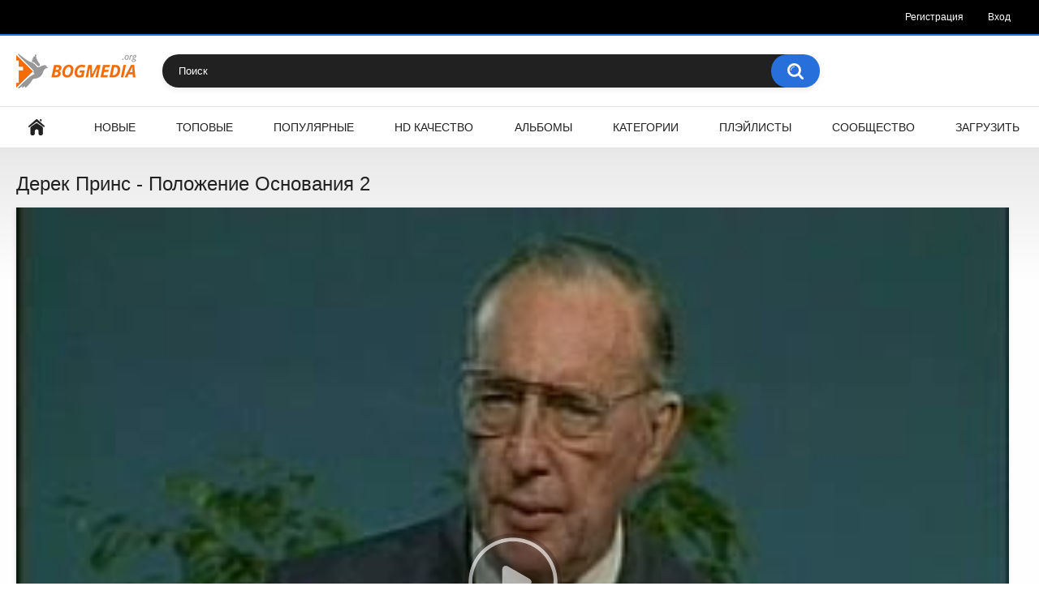

--- FILE ---
content_type: text/html; charset=UTF-8
request_url: https://bogmedia.org/videos/8728/derek-prins-polojenie-osnovaniya-2-vlast-i-cila-bojego-clova/
body_size: 7886
content:
<!DOCTYPE html>
<html lang="ru">
<head>
	<title>Дерек Принс - Положение Основания 2 - BogMedia.org</title>
	<meta http-equiv="Content-Type" content="text/html; charset=utf-8"/>
	<meta name="description" content="Дерек Принс - Положение Основания 2 - Власть и Cила Божьего Cлова.
Петр Принц Дерек Воган (14 Августа 1915 года, Бангалор — 24 сентября 2003 года, Иерусалим) — всемирно известный толкователь Библии, чья ежедневная радиопрограмма вещала на половину населения Земли на различных языках, в том числе: английский, арабский, испанский, хорватский, русский, китайский и др.. Дерек Принс действовал под лозунгом «Охватить неохваченных и преподавать необученным».
Дерек Принс являлся автором более 30 книг, которые были переведены на 40 разных языков. Дерек Принс являлся одним из самых авторитетных богословов в мире. Часто его называют «классиком богословия» или «классиком протестантизма»."/>
	<meta name="keywords" content="Проповеди"/>
	<meta name="generator" content="KVS CMS"/>
	<meta name="viewport" content="width=device-width, initial-scale=1">

			<link href="https://bogmedia.org/styles/all-responsive-white.css?v=6.1" rel="stylesheet" type="text/css"/>
		<link href="https://bogmedia.org/styles/jquery.fancybox-white.css?v=6.1" rel="stylesheet" type="text/css"/>
	
	<script>
		var pageContext = {
									videoId: '8728',						loginUrl: 'https://bogmedia.org/login-required/'
		};
	</script>

				<link href="https://bogmedia.org/videos/8728/derek-prins-polojenie-osnovaniya-2-vlast-i-cila-bojego-clova/" rel="canonical"/>
	
			<meta property="og:title" content="Дерек Принс - Положение Основания 2"/>
				<meta property="og:image" content="https://bogmedia.org/contents/videos_screenshots/8000/8728/preview.mp4.jpg"/>
				<meta property="og:description" content="Дерек Принс - Положение Основания 2 - Власть и Cила Божьего Cлова.
Петр Принц Дерек Воган (14 Августа 1915 года, Бангалор — 24 сентября 2003 года, Иерусалим) — всемирно известный толкователь Библии, чья ежедневная радиопрограмма вещала на половину населения Земли на различных языках, в том числе: английский, арабский, испанский, хорватский, русский, китайский и др.. Дерек Принс действовал под лозунгом «Охватить неохваченных и преподавать необученным».
Дерек Принс являлся автором более 30 книг, которые были переведены на 40 разных языков. Дерек Принс являлся одним из самых авторитетных богословов в мире. Часто его называют «классиком богословия» или «классиком протестантизма»."/>
	</head>
<body>

<div class="top-links">
	<div class="center-hold">
							<div class="member-links">
				<ul>
											<li><a data-href="https://bogmedia.org/signup/" data-fancybox="ajax">Регистрация</a></li>
						<li><a data-href="https://bogmedia.org/login/" data-fancybox="ajax" id="login">Вход</a></li>
									</ul>
			</div>
			</div>
</div>
<div class="container">
	<div class="header">
		<div class="logo">
			<a href="https://bogmedia.org/"></a>
		</div>
		<div class="social-bookmarks">
							<!-- AddThis Button BEGIN -->
				<div class="addthis_toolbox addthis_default_style addthis_32x32_style">
					<a class="addthis_button_preferred_1"></a>
					<a class="addthis_button_preferred_2"></a>
					<a class="addthis_button_preferred_3"></a>
					<a class="addthis_button_preferred_4"></a>
					<a class="addthis_button_compact"></a>
				</div>
				<script type="text/javascript">
					var addthis_config = {
						ui_language:''
					}
				</script>
				<script type="text/javascript" src="//s7.addthis.com/js/250/addthis_widget.js" defer></script>
				<!-- AddThis Button END -->
					</div>
		<div class="search">
			<form id="search_form" action="https://bogmedia.org/search/" method="get" data-url="https://bogmedia.org/search/%QUERY%/">
				<span class="search-button">Искать</span>
				<div class="search-text"><input type="text" name="q" placeholder="Поиск" value=""/></div>
			</form>
		</div>
	</div>
	<nav>
		<div class="navigation">
			<button class="button">
				<span class="icon">
					<span class="ico-bar"></span>
					<span class="ico-bar"></span>
					<span class="ico-bar"></span>
				</span>
			</button>
						<ul class="primary">
				<li >
					<a href="https://bogmedia.org/" id="item1">Главная</a>
				</li>
				<li >
					<a href="https://bogmedia.org/latest-updates/" id="item2">Новые</a>
				</li>
				<li >
					<a href="https://bogmedia.org/top-rated/" id="item3">Топовые</a>
				</li>
				<li >
					<a href="https://bogmedia.org/most-popular/" id="item4">Популярные</a>
				</li>
				<li >
					<a href="https://bogmedia.org/hd/" id="item4">HD Качество</a>
				</li>
									<li >
						<a href="https://bogmedia.org/albums/" id="item5">Альбомы</a>
					</li>
													<li >
						<a href="https://bogmedia.org/categories/" id="item6">Категории</a>
					</li>
																					<li >
						<a href="https://bogmedia.org/playlists/" id="item9">Плэйлисты</a>
					</li>
																	<li >
						<a href="https://bogmedia.org/members/" id="item11">Сообщество</a>
					</li>
																			<li class="highlight ">
															<a data-href="https://bogmedia.org/login-required/" data-fancybox="ajax">Загрузить</a>
													</li>
												</ul>
			<ul class="secondary">
							</ul>
		</div>
	</nav>
<div class="content">
		
<div class="headline">
	<h1>Дерек Принс - Положение Основания 2</h1>
</div>
<div class="block-video">

	<div class="video-holder">
		<div class="player">
			<div class="player-holder">
															<div class="player-wrap" style="width: 100%; height: 0; padding-bottom: 75.557390586292%">
							<div id="kt_player"></div>
						</div>
						<script type="text/javascript" src="https://bogmedia.org/player/kt_player.js?v=5.1.1"></script>
						<script type="text/javascript">
							/* <![CDATA[ */
															function getEmbed(width, height) {
									if (width && height) {
										return '<iframe width="' + width + '" height="' + height + '" src="https://bogmedia.org/embed/8728" frameborder="0" allowfullscreen webkitallowfullscreen mozallowfullscreen oallowfullscreen msallowfullscreen></iframe>';
									}
									return '<iframe width="720" height="544" src="https://bogmedia.org/embed/8728" frameborder="0" allowfullscreen webkitallowfullscreen mozallowfullscreen oallowfullscreen msallowfullscreen></iframe>';
								}
							
							var flashvars = {
																	video_id: '8728', 																	license_code: '$507993316759587', 																	rnd: '1769549113', 																	video_url: 'https://bogmedia.org/get_file/1/f8e1805c0106c0736a3111b9fedb35ba/8000/8728/8728.mp4/?br=509', 																	postfix: '.mp4', 																	timeline_screens_url: 'https://bogmedia.org/contents/videos_screenshots/8000/8728/timelines/mp4/150x113/{time}.jpg', 																	timeline_screens_interval: '15', 																	timeline_screens_count: '181', 																	preview_url: 'https://bogmedia.org/contents/videos_screenshots/8000/8728/preview.mp4.jpg', 																	skin: 'youtube.css', 																	logo_src: 'https://bogmedia.org/contents/other/player/30kh30.png', 																	logo_position: '15,15', 																	logo_anchor: 'topright', 																	volume: '0.7', 																	preload: 'auto', 																	hide_controlbar: '0', 																	related_src: 'https://bogmedia.org/related_videos_html/8728/', 																	vast_timeout1: '10', 																	adv_pre_duration: '10', 																	adv_pre_duration_text: 'Ролик завершится через %time секунд', 																	adv_pre_replay_after: '1', 																	adv_pre_replay_after_type: '0', 																	adv_pre_skip_duration: '5', 																	adv_pre_skip_text_time: 'Пропустить через %time', 																	adv_pre_skip_text: 'Пропустить', 																	adv_pre_url: 'https://bogmedia.org/', 																	adv_pre_src: 'https://bogmedia.org/contents/other/player/molitva.jpg', 																	adv_post_duration: '10', 																	adv_post_skip_duration: '5', 																	adv_post_skip_text_time: 'Пропустить через %time', 																	adv_post_skip_text: 'Пропустить', 																	adv_post_url: 'https://bogmedia.org/', 																	adv_post_src: 'https://bogmedia.org/contents/other/player/molitva-ukraine.jpg', 																	embed: '0'															};
														 
							kt_player('kt_player', 'https://bogmedia.org/player/kt_player.swf?v=5.1.1', '100%', '100%', flashvars);
							/* ]]> */
						</script>
												</div>
		</div>
					
				<div class="video-info">
			<div class="info-holder">
				<div class="info-buttons">
					<div class="rating-container">
													<a href="#like" class="rate-like" title="Мне нравится" data-video-id="8728" data-vote="5">Мне нравится</a>
							<a href="#dislike" class="rate-dislike" title="Мне не нравится" data-video-id="8728" data-vote="0">Мне не нравится</a>
												<div class="rating">
														
														
							<span class="voters" data-success="Спасибо!" data-error="IP уже голосовал">80% (1 голос)</span>
							<span class="scale-holder"><span class="scale" style="width:80%;" data-rating="4.0000" data-votes="1"></span></span>
						</div>
					</div>
											<div class="btn-favourites">
							<a class="drop" title="В избранные">
								<span class="ico-favourite"></span>
							</a>
							<ul>
																											<li><a href="https://bogmedia.org/login-required/" data-fancybox="ajax">В избранные</a></li>
																																				<li><a href="https://bogmedia.org/login-required/" data-fancybox="ajax">Смотреть позже</a></li>
																																										<li><a href="https://bogmedia.org/login-required/" data-fancybox="ajax">Добавить в новый плэйлист...</a></li>
															</ul>
						</div>
										<div class="tabs-menu">
						<ul>
							<li><a href="#tab_video_info" class="toggle-button">Информация</a></li>
															<li><a href="#tab_report_rrror" class="toggle-button">Пожаловаться</a></li>
																						<li><a href="#tab_screenshots" class="toggle-button">Скриншоты</a></li>
														<li><a href="#tab_share" class="toggle-button">Поделиться</a></li>
							<li><a href="#tab_comments" class="toggle-button">Комментарии (0)</a></li>
						</ul>
					</div>
				</div>
				<div id="tab_video_info" class="tab-content">
					<div class="block-details">
													<div class="block-user">
								<div class="username">
									<a href="https://bogmedia.org/members/2/">
																					bogmedia
																			</a>
								</div>
								<a class="avatar" href="https://bogmedia.org/members/2/" title="bogmedia">
																			<img src="https://bogmedia.org/contents/avatars/0/2.png" alt="bogmedia"/>
																	</a>
							</div>
												<div class="info">
							<div class="item">
								<span>Длительность: <em>1:01:30</em></span>
								<span>Просмотров: <em>3 089</em></span>
								<span>Добавлено: <em>14 лет назад</em></span>
																	<span class="added-by">Пользователь:</span>
															</div>
															<div class="item">
									Описание:
									<em>Дерек Принс - Положение Основания 2 - Власть и Cила Божьего Cлова.
Петр Принц Дерек Воган (14 Августа 1915 года, Бангалор — 24 сентября 2003 года, Иерусалим) — всемирно известный толкователь Библии, чья ежедневная радиопрограмма вещала на половину населения Земли на различных языках, в том числе: английский, арабский, испанский, хорватский, русский, китайский и др.. Дерек Принс действовал под лозунгом «Охватить неохваченных и преподавать необученным».
Дерек Принс являлся автором более 30 книг, которые были переведены на 40 разных языков. Дерек Принс являлся одним из самых авторитетных богословов в мире. Часто его называют «классиком богословия» или «классиком протестантизма».</em>
								</div>
																													<div class="item">
									Категории:
																			<a href="https://bogmedia.org/categories/propovedi/">Проповеди</a>
																	</div>
																																											<div class="item">
									Скачать:
																													<a href="https://bogmedia.org/get_file/1/f8e1805c0106c0736a3111b9fedb35ba/8000/8728/8728.mp4/?download=true&download_filename=derek-prins-polojenie-osnovaniya-2-vlast-i-cila-bojego-clova.mp4&br=509" data-attach-session="PHPSESSID">MP4, 168.65 Mb</a>
																	</div>
													</div>
					</div>
				</div>
									<div id="tab_report_rrror" class="tab-content hidden">
						<div class="block-flagging">
							<form method="post">
								<div class="generic-error hidden"></div>
								<div class="success hidden">Спасибо! Мы благодарны за вашу помощь.</div>
								<div class="block-radios">
									<div class="button-group">
										<label class="field-label">Пожаловаться на видео</label>
																					<div class="row">
												<input type="radio" id="flag_inappropriate_video" name="flag_id" value="flag_inappropriate_video" class="radio" >
												<label for="flag_inappropriate_video">Неподходящее</label>
											</div>
																					<div class="row">
												<input type="radio" id="flag_error_video" name="flag_id" value="flag_error_video" class="radio" >
												<label for="flag_error_video">Ошибка (нет изображения или звука)</label>
											</div>
																					<div class="row">
												<input type="radio" id="flag_copyrighted_video" name="flag_id" value="flag_copyrighted_video" class="radio" >
												<label for="flag_copyrighted_video">Нарушение авторского права</label>
											</div>
																					<div class="row">
												<input type="radio" id="flag_other_video" name="flag_id" value="flag_other_video" class="radio" checked>
												<label for="flag_other_video">Другое</label>
											</div>
																				<input type="hidden" name="action" value="flag"/>
										<input type="hidden" name="video_id" value="8728">
										<input type="submit" class="submit" value="Отправить">
									</div>
								</div>
								<div class="block-textarea">
									<label for="flag_message" class="field-label">Причина (необязательно)</label>
									<textarea id="flag_message" name="flag_message" rows="3" class="textarea" placeholder=""></textarea>
								</div>
							</form>
						</div>
					</div>
													<div id="tab_screenshots" class="tab-content hidden">
						<div class="block-screenshots">
																								<a href="https://bogmedia.org/get_file/0/76b22498ed753cc1a6a33639d59d6025/8000/8728/screenshots/1.jpg/" class="item" rel="screenshots" data-fancybox-type="image">
										<img class="thumb lazy-load" src="[data-uri]" data-original="https://bogmedia.org/contents/videos_screenshots/8000/8728/320x180/1.jpg" width="320" height="180" alt="Дерек Принс - Положение Основания 2">
									</a>
																																<a href="https://bogmedia.org/get_file/0/60e5b1e5f2e8a1e4b555f51bd49b284d/8000/8728/screenshots/2.jpg/" class="item" rel="screenshots" data-fancybox-type="image">
										<img class="thumb lazy-load" src="[data-uri]" data-original="https://bogmedia.org/contents/videos_screenshots/8000/8728/320x180/2.jpg" width="320" height="180" alt="Дерек Принс - Положение Основания 2">
									</a>
																																<a href="https://bogmedia.org/get_file/0/42e4ca0372c4f88a5de6bf2b15d57c81/8000/8728/screenshots/3.jpg/" class="item" rel="screenshots" data-fancybox-type="image">
										<img class="thumb lazy-load" src="[data-uri]" data-original="https://bogmedia.org/contents/videos_screenshots/8000/8728/320x180/3.jpg" width="320" height="180" alt="Дерек Принс - Положение Основания 2">
									</a>
																																<a href="https://bogmedia.org/get_file/0/f6bf8e34a2d40ba8c47cd03821ce38f1/8000/8728/screenshots/4.jpg/" class="item" rel="screenshots" data-fancybox-type="image">
										<img class="thumb lazy-load" src="[data-uri]" data-original="https://bogmedia.org/contents/videos_screenshots/8000/8728/320x180/4.jpg" width="320" height="180" alt="Дерек Принс - Положение Основания 2">
									</a>
																																<a href="https://bogmedia.org/get_file/0/7e72a9d39669f609f4d77b064ead94fc/8000/8728/screenshots/5.jpg/" class="item" rel="screenshots" data-fancybox-type="image">
										<img class="thumb lazy-load" src="[data-uri]" data-original="https://bogmedia.org/contents/videos_screenshots/8000/8728/320x180/5.jpg" width="320" height="180" alt="Дерек Принс - Положение Основания 2">
									</a>
																					</div>
					</div>
								<div id="tab_share" class="tab-content hidden">
					<div class="block-share">
						<form>
							<div class="row">
								<label for="share_link" class="field-label">Ссылка на это видео</label>
								<div class="block-bookmarks">
																			<!-- AddThis Button BEGIN -->
										<div class="addthis_toolbox addthis_default_style addthis_32x32_style">
											<a class="addthis_button_preferred_1"></a>
											<a class="addthis_button_preferred_2"></a>
											<a class="addthis_button_preferred_3"></a>
											<a class="addthis_button_preferred_4"></a>
											<a class="addthis_button_compact"></a>
										</div>
										<script type="text/javascript">
											var addthis_config = {
												ui_language:''
											}
										</script>
										<script type="text/javascript" src="//s7.addthis.com/js/250/addthis_widget.js" defer></script>
										<!-- AddThis Button END -->
																	</div>
								<input type="text" id="share_link" class="textfield middle" value="https://bogmedia.org/videos/8728/derek-prins-polojenie-osnovaniya-2-vlast-i-cila-bojego-clova/" readonly>
							</div>
							<div class="row">
								<label for="share_bb_code" class="field-label">BB код</label>
								<input type="text" id="share_bb_code" class="textfield" value="[url=https://bogmedia.org/videos/8728/derek-prins-polojenie-osnovaniya-2-vlast-i-cila-bojego-clova/]Дерек Принс - Положение Основания 2[/url]" readonly>
							</div>
													</form>
					</div>
				</div>
				<div id="tab_comments" class="tab-content hidden">
						
<div class="block-comments" data-block-id="video_comments_video_comments">
	<form method="post">
									<a href="#add_comment" class="toggle-button">Добавить комментарий</a>
							<label class="field-label">Комментарии</label>
		<span class="hint">
																				Вы будете первым!
					</span>

					<div class="success hidden">
				Спасибо! Ваш комментарий отправлен на проверку.
			</div>
			<div class="block-new-comment">
				<div class="generic-error hidden"></div>
				<div>
											<div class="row">
							<label for="comment_username" class="field-label">Ваше имя</label>
							<input type="text" id="comment_username" name="anonymous_username" maxlength="30" class="textfield" placeholder="введите имя, если хотите персонифицировать свой комментарий"/>
						</div>
										<div class="row">
						<label for="comment_message" class="field-label required">Комментарий</label>
													<div class="smileys-support">
								<div class="smileys-bar">
	<img data-src="https://bogmedia.org/images/emoticons/smile.png" alt=":)"/>
	<img data-src="https://bogmedia.org/images/emoticons/cool.png" alt="8-)"/>
	<img data-src="https://bogmedia.org/images/emoticons/cwy.png" alt=";("/>
	<img data-src="https://bogmedia.org/images/emoticons/grin.png" alt=":D"/>
	<img data-src="https://bogmedia.org/images/emoticons/sad.png" alt=":("/>
	<img data-src="https://bogmedia.org/images/emoticons/shocked.png" alt=":O"/>
	<img data-src="https://bogmedia.org/images/emoticons/tongue.png" alt=":P"/>
	<img data-src="https://bogmedia.org/images/emoticons/wink.png" alt=";)"/>
	<img data-src="https://bogmedia.org/images/emoticons/heart.png" alt=":heart:"/>
	<img data-src="https://bogmedia.org/images/emoticons/ermm.png" alt=":ermm:"/>
	<img data-src="https://bogmedia.org/images/emoticons/angel.png" alt=":angel:"/>
	<img data-src="https://bogmedia.org/images/emoticons/angry.png" alt=":angry:"/>
	<img data-src="https://bogmedia.org/images/emoticons/alien.png" alt=":alien:"/>
	<img data-src="https://bogmedia.org/images/emoticons/blink.png" alt=":blink:"/>
	<img data-src="https://bogmedia.org/images/emoticons/blush.png" alt=":blush:"/>
	<img data-src="https://bogmedia.org/images/emoticons/cheerful.png" alt=":cheerful:"/>
	<img data-src="https://bogmedia.org/images/emoticons/devil.png" alt=":devil:"/>
	<img data-src="https://bogmedia.org/images/emoticons/dizzy.png" alt=":dizzy:"/>
	<img data-src="https://bogmedia.org/images/emoticons/getlost.png" alt=":getlost:"/>
	<img data-src="https://bogmedia.org/images/emoticons/happy.png" alt=":happy:"/>
	<img data-src="https://bogmedia.org/images/emoticons/kissing.png" alt=":kissing:"/>
	<img data-src="https://bogmedia.org/images/emoticons/ninja.png" alt=":ninja:"/>
	<img data-src="https://bogmedia.org/images/emoticons/pinch.png" alt=":pinch:"/>
	<img data-src="https://bogmedia.org/images/emoticons/pouty.png" alt=":pouty:"/>
	<img data-src="https://bogmedia.org/images/emoticons/sick.png" alt=":sick:"/>
	<img data-src="https://bogmedia.org/images/emoticons/sideways.png" alt=":sideways:"/>
	<img data-src="https://bogmedia.org/images/emoticons/silly.png" alt=":silly:"/>
	<img data-src="https://bogmedia.org/images/emoticons/sleeping.png" alt=":sleeping:"/>
	<img data-src="https://bogmedia.org/images/emoticons/unsure.png" alt=":unsure:"/>
	<img data-src="https://bogmedia.org/images/emoticons/w00t.png" alt=":woot:"/>
	<img data-src="https://bogmedia.org/images/emoticons/wassat.png" alt=":wassat:"/>
</div>								<textarea class="textarea" id="comment_message" name="comment" rows="3" placeholder=""></textarea>
								<div class="field-error down"></div>
							</div>
											</div>
					<div class="bottom">
													<label>Пожалуйста, подтвердите, что вы не являетесь автоматической программой.</label>
							<div class="captcha-control">
																	<div class="image">
										<img data-src="https://bogmedia.org/captcha/comments/?rand=1769549113" alt="Картинка защиты"/>
										<label for="comment_code" class="field-label required">Код защиты</label>
										<input type="text" id="comment_code" class="textfield" name="code" autocomplete="off">
										<div class="field-error up"></div>
									</div>
																<input type="hidden" name="action" value="add_comment"/>
								<input type="hidden" name="video_id" value="8728">
								<input type="submit" class="submit" value="Отправить">
							</div>
											</div>
				</div>
			</div>
			</form>

	<div class="list-comments hidden">
	<div id="video_comments_video_comments">
		<div class="margin-fix" id="video_comments_video_comments_items">
					</div>

								</div>
</div></div>


				</div>
			</div>
		</div>
	</div>
</div>
	<div class="related-videos" id="list_videos_related_videos">
	<ul class="list-sort" id="list_videos_related_videos_filter_list">
					<li><span>Похожие видео</span></li>
		
		
			</ul>
		
<div class="box">
	<div class="list-videos">
		<div class="margin-fix" id="list_videos_related_videos_items">
															<div class="item  ">
						<a href="https://bogmedia.org/videos/12364/sergey-zuev-dengi-tvoy-schet-v-nebesnom-banke/" title="Сергей Зуев - Деньги - Твой счет в небесном банке" >
							<div class="img">
																	<img class="thumb lazy-load" src="[data-uri]" data-original="https://bogmedia.org/contents/videos_screenshots/12000/12364/320x180/1.jpg" alt="Сергей Зуев - Деньги - Твой счет в небесном банке" data-cnt="4"   width="320" height="180"/>
																																																						<span class="ico-fav-0 " title="В избранные" data-fav-video-id="12364" data-fav-type="0"></span>
																					<span class="ico-fav-1 " title="Смотреть позже" data-fav-video-id="12364" data-fav-type="1"></span>
																											       
								                                                 
							</div>
							<strong class="title">
																	Сергей Зуев - Деньги - Твой счет в небесном банке
															</strong>
							<div class="wrap">
								<div class="duration">29:43</div>

																								<div class="rating positive">
									90%
								</div>
							</div>
							<div class="wrap">
																								<div class="added"><em>14 лет назад</em></div>
								<div class="views">2 487</div>
							</div>
						</a>
											</div>
									<div class="item  ">
						<a href="https://bogmedia.org/videos/13569/eduard-deremov-vajno-ne-chto-est-u-nas-a-kto/" title="Эдуард Дерёмов - Важно не Что есть у нас а Кто" >
							<div class="img">
																	<img class="thumb lazy-load" src="[data-uri]" data-original="https://bogmedia.org/contents/videos_screenshots/13000/13569/320x180/1.jpg" alt="Эдуард Дерёмов - Важно не Что есть у нас а Кто" data-cnt="5"   width="320" height="180"/>
																																																						<span class="ico-fav-0 " title="В избранные" data-fav-video-id="13569" data-fav-type="0"></span>
																					<span class="ico-fav-1 " title="Смотреть позже" data-fav-video-id="13569" data-fav-type="1"></span>
																											       
								                                                 
							</div>
							<strong class="title">
																	Эдуард Дерёмов - Важно не Что есть у нас а Кто
															</strong>
							<div class="wrap">
								<div class="duration">52:11</div>

																								<div class="rating positive">
									80%
								</div>
							</div>
							<div class="wrap">
																								<div class="added"><em>13 лет назад</em></div>
								<div class="views">2 377</div>
							</div>
						</a>
											</div>
									<div class="item  ">
						<a href="https://bogmedia.org/videos/10334/rik-renner-sleduy-bojemu-planu-2/" title="Рик Реннер - Следуй Божьему плану 2" >
							<div class="img">
																	<img class="thumb lazy-load" src="[data-uri]" data-original="https://bogmedia.org/contents/videos_screenshots/10000/10334/320x180/3.jpg" alt="Рик Реннер - Следуй Божьему плану 2" data-cnt="5"   width="320" height="180"/>
																																																						<span class="ico-fav-0 " title="В избранные" data-fav-video-id="10334" data-fav-type="0"></span>
																					<span class="ico-fav-1 " title="Смотреть позже" data-fav-video-id="10334" data-fav-type="1"></span>
																											       
								                                                 
							</div>
							<strong class="title">
																	Рик Реннер - Следуй Божьему плану 2
															</strong>
							<div class="wrap">
								<div class="duration">28:32</div>

																								<div class="rating positive">
									80%
								</div>
							</div>
							<div class="wrap">
																								<div class="added"><em>14 лет назад</em></div>
								<div class="views">2 203</div>
							</div>
						</a>
											</div>
									<div class="item  ">
						<a href="https://bogmedia.org/videos/17341/anatol-y-kl-novskiy-neobh-dn-st-osvyachennya/" title="Анатолій Кліновський - Необхідність освячення" >
							<div class="img">
																	<img class="thumb lazy-load" src="[data-uri]" data-original="https://bogmedia.org/contents/videos_screenshots/17000/17341/320x180/2.jpg" alt="Анатолій Кліновський - Необхідність освячення" data-cnt="5"   width="320" height="180"/>
																																																						<span class="ico-fav-0 " title="В избранные" data-fav-video-id="17341" data-fav-type="0"></span>
																					<span class="ico-fav-1 " title="Смотреть позже" data-fav-video-id="17341" data-fav-type="1"></span>
																											       
								                                                 
							</div>
							<strong class="title">
																	Анатолій Кліновський - Необхідність освячення
															</strong>
							<div class="wrap">
								<div class="duration">1:19:01</div>

																								<div class="rating positive">
									93%
								</div>
							</div>
							<div class="wrap">
																								<div class="added"><em>11 лет назад</em></div>
								<div class="views">2 321</div>
							</div>
						</a>
											</div>
									<div class="item  ">
						<a href="https://bogmedia.org/videos/6143/vadim-butov-19-udivitelnye-otkrytiya-v-drevnih-gorodah/" title="Вадим Бутов - 19 Удивительные открытия в древних городах" >
							<div class="img">
																	<img class="thumb lazy-load" src="[data-uri]" data-original="https://bogmedia.org/contents/videos_screenshots/6000/6143/320x180/1.jpg" alt="Вадим Бутов - 19 Удивительные открытия в древних городах" data-cnt="5"   width="320" height="180"/>
																																																						<span class="ico-fav-0 " title="В избранные" data-fav-video-id="6143" data-fav-type="0"></span>
																					<span class="ico-fav-1 " title="Смотреть позже" data-fav-video-id="6143" data-fav-type="1"></span>
																											       
								                                                 
							</div>
							<strong class="title">
																	Вадим Бутов - 19 Удивительные открытия в древних городах
															</strong>
							<div class="wrap">
								<div class="duration">50:19</div>

																								<div class="rating positive">
									97%
								</div>
							</div>
							<div class="wrap">
																								<div class="added"><em>14 лет назад</em></div>
								<div class="views">3 654</div>
							</div>
						</a>
											</div>
									<div class="item premium ">
						<a href="https://bogmedia.org/videos/19904/eduard-grabovenko-den-blagodareniya/" title="Эдуард Грабовенко - День благодарения" >
							<div class="img">
																	<img class="thumb lazy-load" src="[data-uri]" data-original="https://bogmedia.org/contents/videos_screenshots/19000/19904/320x180/1.jpg" alt="Эдуард Грабовенко - День благодарения" data-cnt="5"   width="320" height="180"/>
																									<span class="line-premium"><span class="ico-premium">Премиум</span></span>
																																														<span class="ico-fav-0 " title="В избранные" data-fav-video-id="19904" data-fav-type="0"></span>
																					<span class="ico-fav-1 " title="Смотреть позже" data-fav-video-id="19904" data-fav-type="1"></span>
																											       
								<span class="is-hd">HD</span>                                                 
							</div>
							<strong class="title">
																	Эдуард Грабовенко - День благодарения
															</strong>
							<div class="wrap">
								<div class="duration">46:21</div>

																								<div class="rating positive">
									80%
								</div>
							</div>
							<div class="wrap">
																								<div class="added"><em>9 лет назад</em></div>
								<div class="views">2 558</div>
							</div>
						</a>
											</div>
									<div class="item  ">
						<a href="https://bogmedia.org/videos/18908/veniamin-portanskiy-uchites-jit-blagodatyu/" title="Вениамин Портанский - Учитесь жить благодатью" >
							<div class="img">
																	<img class="thumb lazy-load" src="[data-uri]" data-original="https://bogmedia.org/contents/videos_screenshots/18000/18908/320x180/1.jpg" alt="Вениамин Портанский - Учитесь жить благодатью" data-cnt="5"   width="320" height="180"/>
																																																						<span class="ico-fav-0 " title="В избранные" data-fav-video-id="18908" data-fav-type="0"></span>
																					<span class="ico-fav-1 " title="Смотреть позже" data-fav-video-id="18908" data-fav-type="1"></span>
																											       
								<span class="is-hd">HD</span>                                                 
							</div>
							<strong class="title">
																	Вениамин Портанский - Учитесь жить благодатью
															</strong>
							<div class="wrap">
								<div class="duration">1:45:59</div>

																								<div class="rating positive">
									90%
								</div>
							</div>
							<div class="wrap">
																								<div class="added"><em>10 лет назад</em></div>
								<div class="views">2 291</div>
							</div>
						</a>
											</div>
									<div class="item  ">
						<a href="https://bogmedia.org/videos/6138/andrey-shapovalov-pomazanie-znaet-tvoe-imya/" title="Андрей Шаповалов - Помазание знает твоё имя" >
							<div class="img">
																	<img class="thumb lazy-load" src="[data-uri]" data-original="https://bogmedia.org/contents/videos_screenshots/6000/6138/320x180/2.jpg" alt="Андрей Шаповалов - Помазание знает твоё имя" data-cnt="4"   width="320" height="180"/>
																																																						<span class="ico-fav-0 " title="В избранные" data-fav-video-id="6138" data-fav-type="0"></span>
																					<span class="ico-fav-1 " title="Смотреть позже" data-fav-video-id="6138" data-fav-type="1"></span>
																											       
								                                                 
							</div>
							<strong class="title">
																	Андрей Шаповалов - Помазание знает твоё имя
															</strong>
							<div class="wrap">
								<div class="duration">57:07</div>

																								<div class="rating positive">
									96%
								</div>
							</div>
							<div class="wrap">
																								<div class="added"><em>14 лет назад</em></div>
								<div class="views">2 889</div>
							</div>
						</a>
											</div>
									<div class="item premium ">
						<a href="https://bogmedia.org/videos/21532/eduard-grabovenko-bud-chelovekom-pozitivnogo-myshleniya/" title="Эдуард Грабовенко - Будь человеком позитивного мышления" >
							<div class="img">
																	<img class="thumb lazy-load" src="[data-uri]" data-original="https://bogmedia.org/contents/videos_screenshots/21000/21532/320x180/2.jpg" alt="Эдуард Грабовенко - Будь человеком позитивного мышления" data-cnt="5"   width="320" height="180"/>
																									<span class="line-premium"><span class="ico-premium">Премиум</span></span>
																																														<span class="ico-fav-0 " title="В избранные" data-fav-video-id="21532" data-fav-type="0"></span>
																					<span class="ico-fav-1 " title="Смотреть позже" data-fav-video-id="21532" data-fav-type="1"></span>
																											       
								<span class="is-hd">HD</span>                                                 
							</div>
							<strong class="title">
																	Эдуард Грабовенко - Будь человеком позитивного мышления
															</strong>
							<div class="wrap">
								<div class="duration">29:02</div>

																								<div class="rating positive">
									80%
								</div>
							</div>
							<div class="wrap">
																								<div class="added"><em>7 лет назад</em></div>
								<div class="views">1 748</div>
							</div>
						</a>
											</div>
									<div class="item  ">
						<a href="https://bogmedia.org/videos/12006/maksim-dubovskiy-sila-krovi-hrista/" title="Максим Дубовский - Сила крови Христа" >
							<div class="img">
																	<img class="thumb lazy-load" src="[data-uri]" data-original="https://bogmedia.org/contents/videos_screenshots/12000/12006/320x180/4.jpg" alt="Максим Дубовский - Сила крови Христа" data-cnt="5"   width="320" height="180"/>
																																																						<span class="ico-fav-0 " title="В избранные" data-fav-video-id="12006" data-fav-type="0"></span>
																					<span class="ico-fav-1 " title="Смотреть позже" data-fav-video-id="12006" data-fav-type="1"></span>
																											       
								                                                 
							</div>
							<strong class="title">
																	Максим Дубовский - Сила крови Христа
															</strong>
							<div class="wrap">
								<div class="duration">53:59</div>

																								<div class="rating positive">
									80%
								</div>
							</div>
							<div class="wrap">
																								<div class="added"><em>14 лет назад</em></div>
								<div class="views">2 435</div>
							</div>
						</a>
											</div>
									<div class="item premium ">
						<a href="https://bogmedia.org/videos/23703/bogdan-bondarenko-dayte-otcam-shans/" title="Богдан Бондаренко - Дайте отцам шанс" >
							<div class="img">
																	<img class="thumb lazy-load" src="[data-uri]" data-original="https://bogmedia.org/contents/videos_screenshots/23000/23703/320x180/3.jpg" alt="Богдан Бондаренко - Дайте отцам шанс" data-cnt="5"   width="320" height="180"/>
																									<span class="line-premium"><span class="ico-premium">Премиум</span></span>
																																														<span class="ico-fav-0 " title="В избранные" data-fav-video-id="23703" data-fav-type="0"></span>
																					<span class="ico-fav-1 " title="Смотреть позже" data-fav-video-id="23703" data-fav-type="1"></span>
																											       
								<span class="is-hd">HD</span>                                                 
							</div>
							<strong class="title">
																	Богдан Бондаренко - Дайте отцам шанс
															</strong>
							<div class="wrap">
								<div class="duration">52:02</div>

																								<div class="rating positive">
									80%
								</div>
							</div>
							<div class="wrap">
																								<div class="added"><em>3 года назад</em></div>
								<div class="views">1 280</div>
							</div>
						</a>
											</div>
									<div class="item  ">
						<a href="https://bogmedia.org/videos/2464/david-vilkerson-svyashchenstvo-sadoka-2-chast/" title="Давид Вилкерсон - Священство Садока 2" >
							<div class="img">
																	<img class="thumb lazy-load" src="[data-uri]" data-original="https://bogmedia.org/contents/videos_screenshots/2000/2464/320x180/1.jpg" alt="Давид Вилкерсон - Священство Садока 2" data-cnt="5"   width="320" height="180"/>
																																																						<span class="ico-fav-0 " title="В избранные" data-fav-video-id="2464" data-fav-type="0"></span>
																					<span class="ico-fav-1 " title="Смотреть позже" data-fav-video-id="2464" data-fav-type="1"></span>
																											       
								                                                 
							</div>
							<strong class="title">
																	Давид Вилкерсон - Священство Садока 2
															</strong>
							<div class="wrap">
								<div class="duration">34:00</div>

																								<div class="rating positive">
									80%
								</div>
							</div>
							<div class="wrap">
																								<div class="added"><em>15 лет назад</em></div>
								<div class="views">3 631</div>
							</div>
						</a>
											</div>
												</div>
	</div>
</div></div>
</div>

	<div class="footer-margin">
					<div class="content">
				
			</div>
			</div>
</div>
<div class="footer">
	<div class="footer-wrap">
		<ul class="nav">
			<li><a href="https://bogmedia.org/">Главная</a></li>
												<li><a data-href="https://bogmedia.org/signup/" data-fancybox="ajax">Регистрация</a></li>
					<li><a data-href="https://bogmedia.org/login/" data-fancybox="ajax">Вход</a></li>
										<li><a data-href="https://bogmedia.org/invite/" data-fancybox="ajax">Рассказать другу</a></li>
			<li><a data-href="https://bogmedia.org/feedback/" data-fancybox="ajax">Обратная связь</a></li>
											</ul>
		<div class="copyright">
			2009.-2026 <a href="https://bogmedia.org">BogMedia - Христианское видео онлайн</a><br/>
			
		</div>
		<div class="txt">
			
		</div>
	</div>

	<script src="https://bogmedia.org/js/main.min.js?v=6.1"></script>
	<script>
		$.blockUI.defaults.overlayCSS = {};
	</script>
	</div>
</body>
</html>